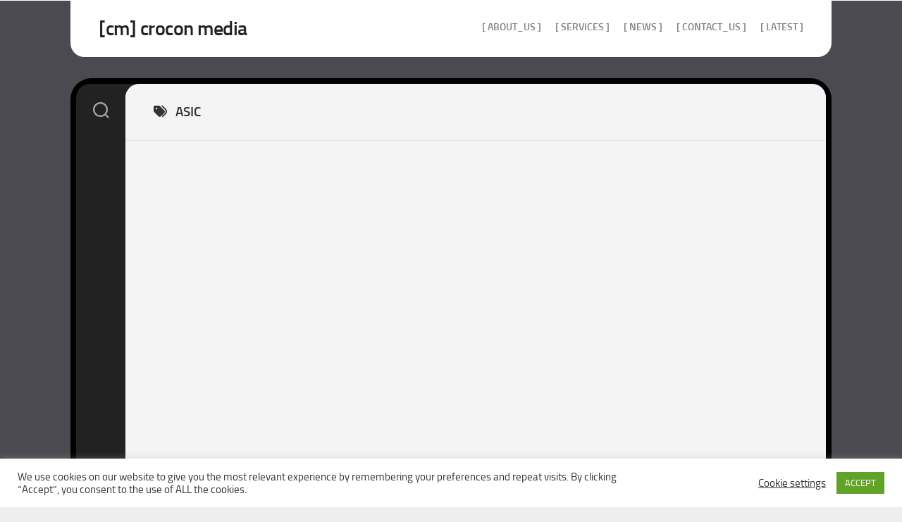

--- FILE ---
content_type: text/html; charset=UTF-8
request_url: https://crocon-media.com/tag/asic/
body_size: 8099
content:
<!DOCTYPE html><html class="no-js" dir="ltr" lang="en-US" prefix="og: https://ogp.me/ns#"><head><meta charset="UTF-8"><meta name="viewport" content="width=device-width, initial-scale=1.0"><link rel="profile" href="https://gmpg.org/xfn/11"><title>ASIC - [cm] crocon media</title><meta name="robots" content="max-image-preview:large" /><link rel="canonical" href="https://crocon-media.com/tag/asic/" /><meta name="generator" content="All in One SEO (AIOSEO) 4.9.3" /> <script type="application/ld+json" class="aioseo-schema">{"@context":"https:\/\/schema.org","@graph":[{"@type":"BreadcrumbList","@id":"https:\/\/crocon-media.com\/tag\/asic\/#breadcrumblist","itemListElement":[{"@type":"ListItem","@id":"https:\/\/crocon-media.com#listItem","position":1,"name":"Home","item":"https:\/\/crocon-media.com","nextItem":{"@type":"ListItem","@id":"https:\/\/crocon-media.com\/tag\/asic\/#listItem","name":"ASIC"}},{"@type":"ListItem","@id":"https:\/\/crocon-media.com\/tag\/asic\/#listItem","position":2,"name":"ASIC","previousItem":{"@type":"ListItem","@id":"https:\/\/crocon-media.com#listItem","name":"Home"}}]},{"@type":"CollectionPage","@id":"https:\/\/crocon-media.com\/tag\/asic\/#collectionpage","url":"https:\/\/crocon-media.com\/tag\/asic\/","name":"ASIC - [cm] crocon media","inLanguage":"en-US","isPartOf":{"@id":"https:\/\/crocon-media.com\/#website"},"breadcrumb":{"@id":"https:\/\/crocon-media.com\/tag\/asic\/#breadcrumblist"}},{"@type":"Organization","@id":"https:\/\/crocon-media.com\/#organization","name":"[cm] crocon media","url":"https:\/\/crocon-media.com\/","telephone":"+19413061369","logo":{"@type":"ImageObject","url":"https:\/\/crocon-media.com\/wp-content\/uploads\/2013\/04\/cm-news.jpg","@id":"https:\/\/crocon-media.com\/tag\/asic\/#organizationLogo","width":600,"height":400},"image":{"@id":"https:\/\/crocon-media.com\/tag\/asic\/#organizationLogo"},"sameAs":["https:\/\/www.facebook.com\/croconmedia3000","https:\/\/twitter.com\/CroConMedia"]},{"@type":"WebSite","@id":"https:\/\/crocon-media.com\/#website","url":"https:\/\/crocon-media.com\/","name":"[cm] crocon media","inLanguage":"en-US","publisher":{"@id":"https:\/\/crocon-media.com\/#organization"}}]}</script>  <script>document.documentElement.className = document.documentElement.className.replace("no-js","js");</script> <link rel="alternate" type="application/rss+xml" title="[cm] crocon media &raquo; Feed" href="https://crocon-media.com/feed/" /><link rel="alternate" type="application/rss+xml" title="[cm] crocon media &raquo; ASIC Tag Feed" href="https://crocon-media.com/tag/asic/feed/" /><style id='wp-img-auto-sizes-contain-inline-css' type='text/css'>img:is([sizes=auto i],[sizes^="auto," i]){contain-intrinsic-size:3000px 1500px}
/*# sourceURL=wp-img-auto-sizes-contain-inline-css */</style><link rel='stylesheet' id='cf7ic_style-css' href='https://crocon-media.com/wp-content/cache/autoptimize/css/autoptimize_single_446de1ae6bb220cd0e200f36a09eb5de.css' type='text/css' media='all' /><style id='wp-emoji-styles-inline-css' type='text/css'>img.wp-smiley, img.emoji {
		display: inline !important;
		border: none !important;
		box-shadow: none !important;
		height: 1em !important;
		width: 1em !important;
		margin: 0 0.07em !important;
		vertical-align: -0.1em !important;
		background: none !important;
		padding: 0 !important;
	}
/*# sourceURL=wp-emoji-styles-inline-css */</style><link rel='stylesheet' id='contact-form-7-css' href='https://crocon-media.com/wp-content/cache/autoptimize/css/autoptimize_single_64ac31699f5326cb3c76122498b76f66.css' type='text/css' media='all' /><link rel='stylesheet' id='cookie-law-info-css' href='https://crocon-media.com/wp-content/cache/autoptimize/css/autoptimize_single_20e8490fab0dcf7557a5c8b54494db6f.css' type='text/css' media='all' /><link rel='stylesheet' id='cookie-law-info-gdpr-css' href='https://crocon-media.com/wp-content/cache/autoptimize/css/autoptimize_single_359aca8a88b2331aa34ac505acad9911.css' type='text/css' media='all' /><link rel='stylesheet' id='wpa-css-css' href='https://crocon-media.com/wp-content/cache/autoptimize/css/autoptimize_single_a0b823f7ab1f0a3a563fb10c3664d2a6.css' type='text/css' media='all' /><link rel='stylesheet' id='eeb-css-frontend-css' href='https://crocon-media.com/wp-content/cache/autoptimize/css/autoptimize_single_54d4eedc552c499c4a8d6b89c23d3df1.css' type='text/css' media='all' /><link rel='stylesheet' id='curveflow-style-css' href='https://crocon-media.com/wp-content/cache/autoptimize/css/autoptimize_single_ad19c72e26e6146905776d3d148c8549.css' type='text/css' media='all' /><link rel='stylesheet' id='curveflow-responsive-css' href='https://crocon-media.com/wp-content/cache/autoptimize/css/autoptimize_single_e3c6e1d464a7a251dd90edbde0e097e9.css' type='text/css' media='all' /><link rel='stylesheet' id='curveflow-font-awesome-css' href='https://crocon-media.com/wp-content/themes/curveflow/fonts/all.min.css' type='text/css' media='all' /> <script type="text/javascript" src="https://crocon-media.com/wp-includes/js/jquery/jquery.min.js" id="jquery-core-js"></script> <script type="text/javascript" src="https://crocon-media.com/wp-includes/js/jquery/jquery-migrate.min.js" id="jquery-migrate-js"></script> <script type="text/javascript" id="cookie-law-info-js-extra">var Cli_Data = {"nn_cookie_ids":[],"cookielist":[],"non_necessary_cookies":[],"ccpaEnabled":"","ccpaRegionBased":"","ccpaBarEnabled":"","strictlyEnabled":["necessary","obligatoire"],"ccpaType":"gdpr","js_blocking":"1","custom_integration":"","triggerDomRefresh":"","secure_cookies":""};
var cli_cookiebar_settings = {"animate_speed_hide":"500","animate_speed_show":"500","background":"#FFF","border":"#b1a6a6c2","border_on":"","button_1_button_colour":"#61a229","button_1_button_hover":"#4e8221","button_1_link_colour":"#fff","button_1_as_button":"1","button_1_new_win":"","button_2_button_colour":"#333","button_2_button_hover":"#292929","button_2_link_colour":"#444","button_2_as_button":"","button_2_hidebar":"","button_3_button_colour":"#3566bb","button_3_button_hover":"#2a5296","button_3_link_colour":"#fff","button_3_as_button":"1","button_3_new_win":"","button_4_button_colour":"#000","button_4_button_hover":"#000000","button_4_link_colour":"#333333","button_4_as_button":"","button_7_button_colour":"#61a229","button_7_button_hover":"#4e8221","button_7_link_colour":"#fff","button_7_as_button":"1","button_7_new_win":"","font_family":"inherit","header_fix":"","notify_animate_hide":"1","notify_animate_show":"","notify_div_id":"#cookie-law-info-bar","notify_position_horizontal":"right","notify_position_vertical":"bottom","scroll_close":"","scroll_close_reload":"","accept_close_reload":"","reject_close_reload":"","showagain_tab":"1","showagain_background":"#fff","showagain_border":"#000","showagain_div_id":"#cookie-law-info-again","showagain_x_position":"100px","text":"#333333","show_once_yn":"","show_once":"10000","logging_on":"","as_popup":"","popup_overlay":"1","bar_heading_text":"","cookie_bar_as":"banner","popup_showagain_position":"bottom-right","widget_position":"left"};
var log_object = {"ajax_url":"https://crocon-media.com/wp-admin/admin-ajax.php"};
//# sourceURL=cookie-law-info-js-extra</script> <script type="text/javascript" src="https://crocon-media.com/wp-content/cache/autoptimize/js/autoptimize_single_c5592a6fda4d0b779f56db2d5ddac010.js" id="cookie-law-info-js"></script> <script type="text/javascript" src="https://crocon-media.com/wp-content/cache/autoptimize/js/autoptimize_single_2c542c9989f589cd5318f5cef6a9ecd7.js" id="eeb-js-frontend-js"></script> <script type="text/javascript" src="https://crocon-media.com/wp-content/themes/curveflow/js/slick.min.js" id="curveflow-slick-js"></script> <link rel="https://api.w.org/" href="https://crocon-media.com/wp-json/" /><link rel="alternate" title="JSON" type="application/json" href="https://crocon-media.com/wp-json/wp/v2/tags/193" /><link rel="EditURI" type="application/rsd+xml" title="RSD" href="https://crocon-media.com/xmlrpc.php?rsd" /> <style type="text/css" id="custom-background-css">body.custom-background { background-image: url("https://www.crocon-media.com/wp-content/uploads/2023/03/greybg-copy.jpg"); background-position: center center; background-size: contain; background-repeat: repeat; background-attachment: scroll; }</style><style type="text/css" id="wp-custom-css">.flex, .flex-grow, .flex-col, .gap-3  {
  text-align: justify !important;
  text-justify: inter-word;
}
.entry p {
  text-align: justify;
}</style><style id="kirki-inline-styles"></style></head><body class="archive tag tag-asic tag-193 custom-background wp-theme-curveflow col-1c full-width logged-out"> <a class="skip-link screen-reader-text" href="#page">Skip to content</a><div id="wrapper"><div id="wrapper-outer"><div id="header-sticky"><header id="header" class="hide-on-scroll-down nav-menu-dropdown-left"><div class="group"><p class="site-title"><a href="https://crocon-media.com/" rel="home">[cm] crocon media</a></p><p class="site-description"></p><div id="wrap-nav-header" class="wrap-nav"><nav id="nav-header-nav" class="main-navigation nav-menu"> <button class="menu-toggle" aria-controls="primary-menu" aria-expanded="false"> <span class="screen-reader-text">Expand Menu</span><div class="menu-toggle-icon"><span></span><span></span><span></span></div> </button><div class="menu-cm-container"><ul id="nav-header" class="menu"><li id="menu-item-1068" class="menu-item menu-item-type-post_type menu-item-object-page menu-item-1068"><span class="menu-item-wrapper"><a href="https://crocon-media.com/about_us/">[ about_us ]</a></span></li><li id="menu-item-2684" class="menu-item menu-item-type-post_type menu-item-object-page menu-item-2684"><span class="menu-item-wrapper"><a href="https://crocon-media.com/services/">[ services ]</a></span></li><li id="menu-item-1278" class="menu-item menu-item-type-post_type menu-item-object-page menu-item-1278"><span class="menu-item-wrapper"><a href="https://crocon-media.com/cm_news/">[ news ]</a></span></li><li id="menu-item-1731" class="menu-item menu-item-type-post_type menu-item-object-page menu-item-1731"><span class="menu-item-wrapper"><a href="https://crocon-media.com/contact_us/">[ contact_us ]</a></span></li><li id="menu-item-1779" class="menu-item menu-item-type-taxonomy menu-item-object-category menu-item-1779"><span class="menu-item-wrapper"><a href="https://crocon-media.com/category/latest/">[ Latest ]</a></span></li></ul></div></nav></div></div></header></div><div id="wrapper-inner"><div class="sidebar s2 group"><div class="search-trap-focus"> <button class="toggle-search" data-target=".search-trap-focus"> <svg class="svg-icon" id="svg-search" aria-hidden="true" role="img" focusable="false" xmlns="http://www.w3.org/2000/svg" width="23" height="23" viewBox="0 0 23 23"><path d="M38.710696,48.0601792 L43,52.3494831 L41.3494831,54 L37.0601792,49.710696 C35.2632422,51.1481185 32.9839107,52.0076499 30.5038249,52.0076499 C24.7027226,52.0076499 20,47.3049272 20,41.5038249 C20,35.7027226 24.7027226,31 30.5038249,31 C36.3049272,31 41.0076499,35.7027226 41.0076499,41.5038249 C41.0076499,43.9839107 40.1481185,46.2632422 38.710696,48.0601792 Z M36.3875844,47.1716785 C37.8030221,45.7026647 38.6734666,43.7048964 38.6734666,41.5038249 C38.6734666,36.9918565 35.0157934,33.3341833 30.5038249,33.3341833 C25.9918565,33.3341833 22.3341833,36.9918565 22.3341833,41.5038249 C22.3341833,46.0157934 25.9918565,49.6734666 30.5038249,49.6734666 C32.7048964,49.6734666 34.7026647,48.8030221 36.1716785,47.3875844 C36.2023931,47.347638 36.2360451,47.3092237 36.2726343,47.2726343 C36.3092237,47.2360451 36.347638,47.2023931 36.3875844,47.1716785 Z" transform="translate(-20 -31)"></path></svg> <svg class="svg-icon" id="svg-close" aria-hidden="true" role="img" focusable="false" xmlns="http://www.w3.org/2000/svg" width="23" height="23" viewBox="0 0 16 16"><polygon fill="" fill-rule="evenodd" points="6.852 7.649 .399 1.195 1.445 .149 7.899 6.602 14.352 .149 15.399 1.195 8.945 7.649 15.399 14.102 14.352 15.149 7.899 8.695 1.445 15.149 .399 14.102"></polygon></svg> </button><div class="search-expand"><div class="search-expand-inner"><form method="get" class="searchform themeform" action="https://crocon-media.com/"><div> <input type="text" class="search" name="s" onblur="if(this.value=='')this.value='To search type and hit enter';" onfocus="if(this.value=='To search type and hit enter')this.value='';" value="To search type and hit enter" /></div></form></div></div></div></div><div class="container" id="page"><div class="container-inner"><div class="main"><div class="main-inner group"><div class="content"><div class="page-title group"><div class="page-title-inner group"><h1><i class="fas fa-tags"></i>ASIC</h1></div></div></div></div></div></div></div><div class="clear"></div><footer id="footer"><div id="footer-bottom"> <a id="back-to-top" href="#"><i class="fas fa-angle-up"></i></a><div class="pad group"><div class="grid one-full"><div id="copyright"><p>[cm] crocon media &copy; 2026. All Rights Reserved.</p></div></div></div></div></footer></div></div></div> <script type="speculationrules">{"prefetch":[{"source":"document","where":{"and":[{"href_matches":"/*"},{"not":{"href_matches":["/wp-*.php","/wp-admin/*","/wp-content/uploads/*","/wp-content/*","/wp-content/plugins/*","/wp-content/themes/curveflow/*","/*\\?(.+)"]}},{"not":{"selector_matches":"a[rel~=\"nofollow\"]"}},{"not":{"selector_matches":".no-prefetch, .no-prefetch a"}}]},"eagerness":"conservative"}]}</script> <div id="cookie-law-info-bar" data-nosnippet="true"><span><div class="cli-bar-container cli-style-v2"><div class="cli-bar-message">We use cookies on our website to give you the most relevant experience by remembering your preferences and repeat visits. By clicking “Accept”, you consent to the use of ALL the cookies.</div><div class="cli-bar-btn_container"><a role='button' class="cli_settings_button" style="margin:0px 10px 0px 5px">Cookie settings</a><a role='button' data-cli_action="accept" id="cookie_action_close_header" class="medium cli-plugin-button cli-plugin-main-button cookie_action_close_header cli_action_button wt-cli-accept-btn">ACCEPT</a></div></div></span></div><div id="cookie-law-info-again" data-nosnippet="true"><span id="cookie_hdr_showagain">Cookies Policy</span></div><div class="cli-modal" data-nosnippet="true" id="cliSettingsPopup" tabindex="-1" role="dialog" aria-labelledby="cliSettingsPopup" aria-hidden="true"><div class="cli-modal-dialog" role="document"><div class="cli-modal-content cli-bar-popup"> <button type="button" class="cli-modal-close" id="cliModalClose"> <svg class="" viewBox="0 0 24 24"><path d="M19 6.41l-1.41-1.41-5.59 5.59-5.59-5.59-1.41 1.41 5.59 5.59-5.59 5.59 1.41 1.41 5.59-5.59 5.59 5.59 1.41-1.41-5.59-5.59z"></path><path d="M0 0h24v24h-24z" fill="none"></path></svg> <span class="wt-cli-sr-only">Close</span> </button><div class="cli-modal-body"><div class="cli-container-fluid cli-tab-container"><div class="cli-row"><div class="cli-col-12 cli-align-items-stretch cli-px-0"><div class="cli-privacy-overview"><h4>Privacy Overview</h4><div class="cli-privacy-content"><div class="cli-privacy-content-text">This website uses cookies to improve your experience while you navigate through the website. Out of these cookies, the cookies that are categorized as necessary are stored on your browser as they are essential for the working of basic functionalities of the website. We also use third-party cookies that help us analyze and understand how you use this website. These cookies will be stored in your browser only with your consent. You also have the option to opt-out of these cookies. But opting out of some of these cookies may have an effect on your browsing experience.</div></div> <a class="cli-privacy-readmore" aria-label="Show more" role="button" data-readmore-text="Show more" data-readless-text="Show less"></a></div></div><div class="cli-col-12 cli-align-items-stretch cli-px-0 cli-tab-section-container"><div class="cli-tab-section"><div class="cli-tab-header"> <a role="button" tabindex="0" class="cli-nav-link cli-settings-mobile" data-target="necessary" data-toggle="cli-toggle-tab"> Necessary </a><div class="wt-cli-necessary-checkbox"> <input type="checkbox" class="cli-user-preference-checkbox"  id="wt-cli-checkbox-necessary" data-id="checkbox-necessary" checked="checked"  /> <label class="form-check-label" for="wt-cli-checkbox-necessary">Necessary</label></div> <span class="cli-necessary-caption">Always Enabled</span></div><div class="cli-tab-content"><div class="cli-tab-pane cli-fade" data-id="necessary"><div class="wt-cli-cookie-description"> Necessary cookies are absolutely essential for the website to function properly. This category only includes cookies that ensures basic functionalities and security features of the website. These cookies do not store any personal information.</div></div></div></div><div class="cli-tab-section"><div class="cli-tab-header"> <a role="button" tabindex="0" class="cli-nav-link cli-settings-mobile" data-target="non-necessary" data-toggle="cli-toggle-tab"> Non-necessary </a><div class="cli-switch"> <input type="checkbox" id="wt-cli-checkbox-non-necessary" class="cli-user-preference-checkbox"  data-id="checkbox-non-necessary" /> <label for="wt-cli-checkbox-non-necessary" class="cli-slider" data-cli-enable="Enabled" data-cli-disable="Disabled"><span class="wt-cli-sr-only">Non-necessary</span></label></div></div><div class="cli-tab-content"><div class="cli-tab-pane cli-fade" data-id="non-necessary"><div class="wt-cli-cookie-description"> Any cookies that may not be particularly necessary for the website to function and is used specifically to collect user personal data via analytics, ads, other embedded contents are termed as non-necessary cookies. It is mandatory to procure user consent prior to running these cookies on your website.</div></div></div></div></div></div></div></div><div class="cli-modal-footer"><div class="wt-cli-element cli-container-fluid cli-tab-container"><div class="cli-row"><div class="cli-col-12 cli-align-items-stretch cli-px-0"><div class="cli-tab-footer wt-cli-privacy-overview-actions"> <a id="wt-cli-privacy-save-btn" role="button" tabindex="0" data-cli-action="accept" class="wt-cli-privacy-btn cli_setting_save_button wt-cli-privacy-accept-btn cli-btn">SAVE &amp; ACCEPT</a></div></div></div></div></div></div></div></div><div class="cli-modal-backdrop cli-fade cli-settings-overlay"></div><div class="cli-modal-backdrop cli-fade cli-popupbar-overlay"></div> <noscript><style>.lazyload{display:none;}</style></noscript><script data-noptimize="1">window.lazySizesConfig=window.lazySizesConfig||{};window.lazySizesConfig.loadMode=1;</script><script async data-noptimize="1" src='https://crocon-media.com/wp-content/plugins/autoptimize/classes/external/js/lazysizes.min.js?ao_version=3.1.14'></script> <script>/(trident|msie)/i.test(navigator.userAgent)&&document.getElementById&&window.addEventListener&&window.addEventListener("hashchange",function(){var t,e=location.hash.substring(1);/^[A-z0-9_-]+$/.test(e)&&(t=document.getElementById(e))&&(/^(?:a|select|input|button|textarea)$/i.test(t.tagName)||(t.tabIndex=-1),t.focus())},!1);</script> <script type="text/javascript" src="https://crocon-media.com/wp-includes/js/dist/hooks.min.js" id="wp-hooks-js"></script> <script type="text/javascript" src="https://crocon-media.com/wp-includes/js/dist/i18n.min.js" id="wp-i18n-js"></script> <script type="text/javascript" id="wp-i18n-js-after">wp.i18n.setLocaleData( { 'text direction\u0004ltr': [ 'ltr' ] } );
//# sourceURL=wp-i18n-js-after</script> <script type="text/javascript" src="https://crocon-media.com/wp-content/cache/autoptimize/js/autoptimize_single_96e7dc3f0e8559e4a3f3ca40b17ab9c3.js" id="swv-js"></script> <script type="text/javascript" id="contact-form-7-js-before">var wpcf7 = {
    "api": {
        "root": "https:\/\/crocon-media.com\/wp-json\/",
        "namespace": "contact-form-7\/v1"
    },
    "cached": 1
};
//# sourceURL=contact-form-7-js-before</script> <script type="text/javascript" src="https://crocon-media.com/wp-content/cache/autoptimize/js/autoptimize_single_2912c657d0592cc532dff73d0d2ce7bb.js" id="contact-form-7-js"></script> <script type="text/javascript" src="https://crocon-media.com/wp-content/cache/autoptimize/js/autoptimize_single_88a6be9d65250bef59a48b7e4a7e8f68.js" id="wpascript-js"></script> <script type="text/javascript" id="wpascript-js-after">wpa_field_info = {"wpa_field_name":"emjvsq2380","wpa_field_value":890169,"wpa_add_test":"no"}
//# sourceURL=wpascript-js-after</script> <script type="text/javascript" id="custom-script-js-extra">var wpdata = {"object_id":"193","site_url":"https://crocon-media.com"};
//# sourceURL=custom-script-js-extra</script> <script type="text/javascript" src="https://crocon-media.com/wp-content/cache/autoptimize/js/autoptimize_single_c39c8ea6659fbf8cdded118913e96ea3.js" id="custom-script-js"></script> <script type="text/javascript" src="https://crocon-media.com/wp-content/cache/autoptimize/js/autoptimize_single_6e0892565e2b1daaa774e779447293ae.js" id="curveflow-fitvids-js"></script> <script type="text/javascript" src="https://crocon-media.com/wp-content/themes/curveflow/js/jq-sticky-anything.min.js" id="curveflow-jq-sticky-anything-js"></script> <script type="text/javascript" src="https://crocon-media.com/wp-content/cache/autoptimize/js/autoptimize_single_2ef19c0182891b691cb8a2555f74e362.js" id="curveflow-scripts-js"></script> <script type="text/javascript" src="https://crocon-media.com/wp-content/cache/autoptimize/js/autoptimize_single_20b3b806e556954dbacaf87d635d399d.js" id="page-links-to-js"></script> <script type="text/javascript" src="https://crocon-media.com/wp-content/cache/autoptimize/js/autoptimize_single_0133febd7b73b55f693f91eb81a495f6.js" id="curveflow-nav-script-js"></script> <script type="text/javascript" id="wp-statistics-tracker-js-extra">var WP_Statistics_Tracker_Object = {"requestUrl":"https://crocon-media.com/wp-json/wp-statistics/v2","ajaxUrl":"https://crocon-media.com/wp-admin/admin-ajax.php","hitParams":{"wp_statistics_hit":1,"source_type":"post_tag","source_id":193,"search_query":"","signature":"9cae17eebad4993aa1f96b4271643447","endpoint":"hit"},"option":{"dntEnabled":"","bypassAdBlockers":false,"consentIntegration":{"name":null,"status":[]},"isPreview":false,"userOnline":false,"trackAnonymously":false,"isWpConsentApiActive":false,"consentLevel":"functional"},"isLegacyEventLoaded":"","customEventAjaxUrl":"https://crocon-media.com/wp-admin/admin-ajax.php?action=wp_statistics_custom_event&nonce=c236474898","onlineParams":{"wp_statistics_hit":1,"source_type":"post_tag","source_id":193,"search_query":"","signature":"9cae17eebad4993aa1f96b4271643447","action":"wp_statistics_online_check"},"jsCheckTime":"60000"};
//# sourceURL=wp-statistics-tracker-js-extra</script> <script type="text/javascript" src="https://crocon-media.com/wp-content/cache/autoptimize/js/autoptimize_single_0b050265900235acf7f4a1b156a0fd86.js" id="wp-statistics-tracker-js"></script> <script id="wp-emoji-settings" type="application/json">{"baseUrl":"https://s.w.org/images/core/emoji/17.0.2/72x72/","ext":".png","svgUrl":"https://s.w.org/images/core/emoji/17.0.2/svg/","svgExt":".svg","source":{"concatemoji":"https://crocon-media.com/wp-includes/js/wp-emoji-release.min.js"}}</script> <script type="module">/*! This file is auto-generated */
const a=JSON.parse(document.getElementById("wp-emoji-settings").textContent),o=(window._wpemojiSettings=a,"wpEmojiSettingsSupports"),s=["flag","emoji"];function i(e){try{var t={supportTests:e,timestamp:(new Date).valueOf()};sessionStorage.setItem(o,JSON.stringify(t))}catch(e){}}function c(e,t,n){e.clearRect(0,0,e.canvas.width,e.canvas.height),e.fillText(t,0,0);t=new Uint32Array(e.getImageData(0,0,e.canvas.width,e.canvas.height).data);e.clearRect(0,0,e.canvas.width,e.canvas.height),e.fillText(n,0,0);const a=new Uint32Array(e.getImageData(0,0,e.canvas.width,e.canvas.height).data);return t.every((e,t)=>e===a[t])}function p(e,t){e.clearRect(0,0,e.canvas.width,e.canvas.height),e.fillText(t,0,0);var n=e.getImageData(16,16,1,1);for(let e=0;e<n.data.length;e++)if(0!==n.data[e])return!1;return!0}function u(e,t,n,a){switch(t){case"flag":return n(e,"\ud83c\udff3\ufe0f\u200d\u26a7\ufe0f","\ud83c\udff3\ufe0f\u200b\u26a7\ufe0f")?!1:!n(e,"\ud83c\udde8\ud83c\uddf6","\ud83c\udde8\u200b\ud83c\uddf6")&&!n(e,"\ud83c\udff4\udb40\udc67\udb40\udc62\udb40\udc65\udb40\udc6e\udb40\udc67\udb40\udc7f","\ud83c\udff4\u200b\udb40\udc67\u200b\udb40\udc62\u200b\udb40\udc65\u200b\udb40\udc6e\u200b\udb40\udc67\u200b\udb40\udc7f");case"emoji":return!a(e,"\ud83e\u1fac8")}return!1}function f(e,t,n,a){let r;const o=(r="undefined"!=typeof WorkerGlobalScope&&self instanceof WorkerGlobalScope?new OffscreenCanvas(300,150):document.createElement("canvas")).getContext("2d",{willReadFrequently:!0}),s=(o.textBaseline="top",o.font="600 32px Arial",{});return e.forEach(e=>{s[e]=t(o,e,n,a)}),s}function r(e){var t=document.createElement("script");t.src=e,t.defer=!0,document.head.appendChild(t)}a.supports={everything:!0,everythingExceptFlag:!0},new Promise(t=>{let n=function(){try{var e=JSON.parse(sessionStorage.getItem(o));if("object"==typeof e&&"number"==typeof e.timestamp&&(new Date).valueOf()<e.timestamp+604800&&"object"==typeof e.supportTests)return e.supportTests}catch(e){}return null}();if(!n){if("undefined"!=typeof Worker&&"undefined"!=typeof OffscreenCanvas&&"undefined"!=typeof URL&&URL.createObjectURL&&"undefined"!=typeof Blob)try{var e="postMessage("+f.toString()+"("+[JSON.stringify(s),u.toString(),c.toString(),p.toString()].join(",")+"));",a=new Blob([e],{type:"text/javascript"});const r=new Worker(URL.createObjectURL(a),{name:"wpTestEmojiSupports"});return void(r.onmessage=e=>{i(n=e.data),r.terminate(),t(n)})}catch(e){}i(n=f(s,u,c,p))}t(n)}).then(e=>{for(const n in e)a.supports[n]=e[n],a.supports.everything=a.supports.everything&&a.supports[n],"flag"!==n&&(a.supports.everythingExceptFlag=a.supports.everythingExceptFlag&&a.supports[n]);var t;a.supports.everythingExceptFlag=a.supports.everythingExceptFlag&&!a.supports.flag,a.supports.everything||((t=a.source||{}).concatemoji?r(t.concatemoji):t.wpemoji&&t.twemoji&&(r(t.twemoji),r(t.wpemoji)))});
//# sourceURL=https://crocon-media.com/wp-includes/js/wp-emoji-loader.min.js</script> </body></html>

--- FILE ---
content_type: text/css
request_url: https://crocon-media.com/wp-content/cache/autoptimize/css/autoptimize_single_e3c6e1d464a7a251dd90edbde0e097e9.css
body_size: 1347
content:
#wrapper{min-width:320px;overflow:hidden}@media only screen and (min-width:480px) and (max-width:1023px){#wrapper-inner{margin-bottom:20px}.s1{width:100%;box-shadow:none!important}.s1 .sidebar-content{max-width:360px;margin:0 auto}.col-2cr .s1{margin-left:0}.col-2cr .main-inner{padding-left:0}.col-2cl .s1{margin-right:0}.col-2cl .main-inner{padding-right:0}.main-inner{display:block}}@media only screen and (max-width:640px){.featured-item{height:280px}.featured-content{padding:20px}.featured-title{font-size:20px;line-height:1.4em;letter-spacing:-.5px}.featured-divider{margin:20px 0}.featured-meta{font-size:13px}.featured-author{width:32px}.featured-date,.featured-category{margin-top:6px}.list-card-meta{font-size:13px}.page-title{padding-left:20px;padding-right:20px}.list-card-wrap{padding-left:0}.list-card{padding:20px}.list-card-left{position:static;margin-bottom:20px}.list-card-image{width:100%;height:194px}.front-widgets{margin:20px}}@media only screen and (max-width:719px){#wrapper{background:#fff;padding-top:0}#wrapper-outer{padding:0}#wrapper-inner{overflow:visible;margin-top:0;margin-bottom:0;padding-left:0}.content{margin-top:0}.main-inner{display:block}.sidebar .widget{margin-top:0}.container{padding:0}.grid{width:100%;margin:0 0 10px}.sidebar .widget{padding-left:20px;padding-right:20px}.pagination{margin-left:20px;margin-right:20px}.site-description,.image-caption{display:none}.pad{padding:20px 20px 10px}.notebox{margin-bottom:20px}.entry{font-size:15px}.entry h1{font-size:30px;letter-spacing:-.7px}.entry h2{font-size:26px;letter-spacing:-.5px}.entry h3{font-size:24px;letter-spacing:-.3px}.entry h4{font-size:22px;letter-spacing:-.3px}.entry h5{font-size:18px}.entry h6{font-size:16px;text-transform:uppercase}#header{box-shadow:none;border-radius:0}#header,#header .pad{padding:0}.site-title{padding:10px 0;margin:0;width:100%;float:none;line-height:50px;border-bottom:1px solid rgba(0,0,0,.08)}.site-title a{text-align:center}.toggle-search{background:0 0;border:0;width:auto;position:absolute;left:2px;top:-58px;z-index:103;margin:0;padding:11px 12px}.toggle-search:hover,.toggle-search.active{background:0 0;padding-top:11px;padding-bottom:11px}.toggle-search .svg-icon{fill:#333}.toggle-search.active #svg-close{fill:rgba(0,0,0,.5)}.toggle-search:focus #svg-search{fill:rgba(0,0,0,.7)}.toggle-search:focus #svg-close{fill:#333}.search-expand{top:-1px;left:0;width:100%;padding:0;border-radius:20px;overflow:hidden}.search-expand-inner{padding:0;width:100%}.search-expand .themeform.searchform div input{border-radius:0;border:0;padding:22px 22px 22px 60px}.s2 .themeform.searchform div:after{top:22px;left:26px}#nav-header.nav-container{margin-top:0}.s2{box-shadow:none;z-index:99;position:relative;width:100%;text-align:center;top:0!important}.s2 .social-links li:hover:after{display:none}.s2 .social-links li:before{display:none}.s2 .social-links{margin-top:0}.s2 .social-links li{width:auto}.s2 .social-links .social-tooltip{font-size:16px;margin:0;padding:10px 6px}.s2 .social-links .social-tooltip:hover:after,.s2 .social-links .social-tooltip:hover:before{display:none}#footer{padding-top:0}#nav-footer.nav-container{padding:0}#footer-bottom .pad{padding-top:50px;padding-bottom:40px}#footer-bottom .one-half.last{margin-bottom:0}#footer-bottom{text-align:center}#footer-bottom #footer-logo{margin-left:auto;margin-right:auto}#footer-bottom .social-links{float:none}#footer-bottom .social-links li{margin-left:4px;margin-right:4px}.comment-tabs{font-size:14px}.commentlist li{font-size:13px}.commentlist li ul li{padding-left:10px}.notebox{font-size:15px}.slick-posts{margin-top:0}.entry-header{margin-bottom:20px}.entry-header .entry-title{font-size:28px;margin-bottom:10px}.entry-header .entry-meta{font-size:15px}.front-widget-col{width:100%}.front-widget-inner{margin:0}.format-gallery .post-format .flexslider .slides img{max-height:340px}.post-nav li a strong{display:none}.sharrre-header{text-align:center;margin-bottom:0;padding-top:0}.sharrre-header .sharrre .box{padding-top:0;padding-bottom:0;text-align:center}.sharrre-header .sharrre .count{display:none}.sharrre-header .sharrre .share{width:30px;display:block;margin:0 auto;float:none}.sharrre-header .share{font-size:18px}.sharrre-footer .sharrre .share span{display:none}.sharrre-footer .sharrre .share .fa{bottom:0}.post-nav li{width:100%;-webkit-box-shadow:none!important;box-shadow:none!important}.post-nav li a{min-height:0}.post-nav li.previous{border-top:1px solid #eee}.sidebar .post-nav li.previous{border-top:0}.related-posts li{width:50%}.related-posts li:nth-child(2) article{border-right-color:transparent}.related-posts li:nth-child(3){display:none}.author-bio .bio-desc{font-size:14px}}@media only screen and (max-width:479px){.content,.sidebar.s1{width:100%;float:none;margin-right:0!important;margin-left:0!important}.sidebar.s1{width:100%;display:block;float:left;margin-top:20px}.main,.main-inner{padding:0!important}.content{padding:0}.sidebar .widget{margin-top:0;border-radius:0!important}.mobile-sidebar-hide-s1 .s1,.mobile-sidebar-hide .sidebar,.gallery-caption{display:none}.page-title{padding-top:20px;padding-bottom:20px;margin-bottom:0}.page-title h1,.page-title h2,.page-title h3,.page-title h4{font-size:16px}.page-title .notebox{font-size:15px}.site-title{font-size:30px}.entry>.alignfull{margin-left:-20px;margin-right:-20px}.entry-header,.entry-content,.entry-footer{padding-right:20px;padding-left:20px}.sharrre-footer .sharrre .count{display:none}}